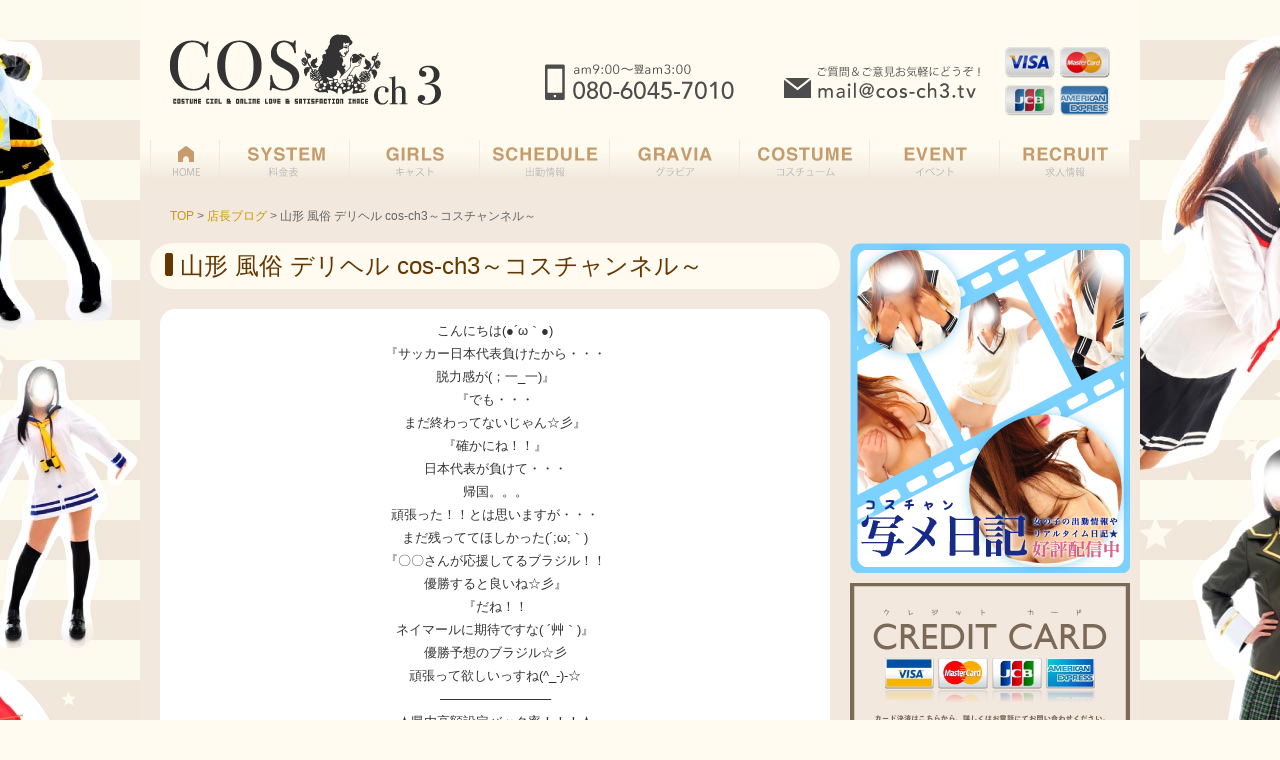

--- FILE ---
content_type: text/html; charset=UTF-8
request_url: https://cos-ch3.tv/2022/12/08/post-cos72031/
body_size: 26252
content:
<!DOCTYPE html>
<html lang="ja">
<head>
<meta charset="UTF-8" />

<meta property="og:title" content="山形 デリヘル COS-ch3 | 山形市 デリヘル コスプレ専門店">
<meta property="og:type" content="website">
<meta property="og:description" content="山形のデリヘルコスプレ専門店のCOS-ch3です。COS-ch3では通常【コスプレご出張】となっております。アニメ、ゲーム、高校制服など多種多様なコスプレをご用意しております。 女の子がお伺いした時点で部屋の雰囲気は一変しちゃいますよ☆">
<meta property="og:url" content="https://cos-ch3.tv">
<meta property="og:site_name" content="山形 デリヘル COS-ch3 | 山形市 デリヘル コスプレ専門店">
<meta property="og:image" content="https://cos-ch3.tv/cos/wp-content/themes/cos/img/logo.jpg">    
    
<title>山形 風俗 デリヘル cos-ch3～コスチャンネル～ | 山形デリバリーヘルス　COS-ch3</title>
<link rel="stylesheet" href="https://cos-ch3.tv/cos/wp-content/themes/cos/style.css" type="text/css" />

<!-- All in One SEO Pack 3.2.4 によって Michael Torbert の Semper Fi Web Design[578,639] -->
<meta name="description"  content="こんにちは(●´ω｀●) 『サッカー日本代表負けたから・・・ 脱力感が(；一_一)』 『でも・・・ まだ終わってないじゃん☆彡』 『確かにね！！』 日本代表が負けて・・・ 帰国。。。 頑張った！！とは思いますが・・・ まだ残っててほしかった(´;ω;｀) 『〇〇さんが応援してるブラジル！！ 優勝すると良いね☆彡』" />

<script type="application/ld+json" class="aioseop-schema">{"@context":"https://schema.org","@graph":[{"@type":"Organization","@id":"https://cos-ch3.tv/#organization","url":"https://cos-ch3.tv/","name":"\u5c71\u5f62\u30c7\u30ea\u30d0\u30ea\u30fc\u30d8\u30eb\u30b9\u3000COS-ch3","sameAs":[]},{"@type":"WebSite","@id":"https://cos-ch3.tv/#website","url":"https://cos-ch3.tv/","name":"\u5c71\u5f62\u30c7\u30ea\u30d0\u30ea\u30fc\u30d8\u30eb\u30b9\u3000COS-ch3","publisher":{"@id":"https://cos-ch3.tv/#organization"}},{"@type":"WebPage","@id":"https://cos-ch3.tv/2022/12/08/post-cos72031/#webpage","url":"https://cos-ch3.tv/2022/12/08/post-cos72031/","inLanguage":"ja","name":"\u5c71\u5f62 \u98a8\u4fd7 \u30c7\u30ea\u30d8\u30eb cos-ch3\uff5e\u30b3\u30b9\u30c1\u30e3\u30f3\u30cd\u30eb\uff5e","isPartOf":{"@id":"https://cos-ch3.tv/#website"},"datePublished":"2022-12-08T06:10:15+09:00","dateModified":"2022-12-08T06:10:15+09:00"},{"@type":"Article","@id":"https://cos-ch3.tv/2022/12/08/post-cos72031/#article","isPartOf":{"@id":"https://cos-ch3.tv/2022/12/08/post-cos72031/#webpage"},"author":{"@id":"https://cos-ch3.tv/author/cosmaster/#author"},"headline":"\u5c71\u5f62 \u98a8\u4fd7 \u30c7\u30ea\u30d8\u30eb cos-ch3\uff5e\u30b3\u30b9\u30c1\u30e3\u30f3\u30cd\u30eb\uff5e","datePublished":"2022-12-08T06:10:15+09:00","dateModified":"2022-12-08T06:10:15+09:00","commentCount":0,"mainEntityOfPage":{"@id":"https://cos-ch3.tv/2022/12/08/post-cos72031/#webpage"},"publisher":{"@id":"https://cos-ch3.tv/#organization"},"articleSection":"\u5e97\u9577\u30d6\u30ed\u30b0"},{"@type":"Person","@id":"https://cos-ch3.tv/author/cosmaster/#author","name":"cosmaster","sameAs":[],"image":{"@type":"ImageObject","@id":"https://cos-ch3.tv/#personlogo","url":"https://secure.gravatar.com/avatar/37acf9894743a76879c32fc6c783f25f?s=96&d=mm&r=g","width":96,"height":96,"caption":"cosmaster"}}]}</script>
<link rel="canonical" href="https://cos-ch3.tv/2022/12/08/post-cos72031/" />
<!-- All in One SEO Pack -->
<link rel='dns-prefetch' href='//s.w.org' />
<link rel="alternate" type="application/rss+xml" title="山形デリバリーヘルス　COS-ch3 &raquo; フィード" href="https://cos-ch3.tv/feed/" />
<link rel="alternate" type="application/rss+xml" title="山形デリバリーヘルス　COS-ch3 &raquo; コメントフィード" href="https://cos-ch3.tv/comments/feed/" />
<!-- This site uses the Google Analytics by ExactMetrics plugin v6.0.0 - Using Analytics tracking - https://www.exactmetrics.com/ -->
<script type="text/javascript" data-cfasync="false">
	var mi_version         = '6.0.0';
	var mi_track_user      = true;
	var mi_no_track_reason = '';
	
	var disableStr = 'ga-disable-UA-41100304-1';

	/* Function to detect opted out users */
	function __gaTrackerIsOptedOut() {
		return document.cookie.indexOf(disableStr + '=true') > -1;
	}

	/* Disable tracking if the opt-out cookie exists. */
	if ( __gaTrackerIsOptedOut() ) {
		window[disableStr] = true;
	}

	/* Opt-out function */
	function __gaTrackerOptout() {
	  document.cookie = disableStr + '=true; expires=Thu, 31 Dec 2099 23:59:59 UTC; path=/';
	  window[disableStr] = true;
	}

	if ( 'undefined' === typeof gaOptout ) {
		function gaOptout() {
			__gaTrackerOptout();
		}
	}
	
	if ( mi_track_user ) {
		(function(i,s,o,g,r,a,m){i['GoogleAnalyticsObject']=r;i[r]=i[r]||function(){
			(i[r].q=i[r].q||[]).push(arguments)},i[r].l=1*new Date();a=s.createElement(o),
			m=s.getElementsByTagName(o)[0];a.async=1;a.src=g;m.parentNode.insertBefore(a,m)
		})(window,document,'script','//www.google-analytics.com/analytics.js','__gaTracker');

window.ga = __gaTracker;		__gaTracker('create', 'UA-41100304-1', 'auto');
		__gaTracker('set', 'forceSSL', true);
		__gaTracker('send','pageview');
		__gaTracker( function() { window.ga = __gaTracker; } );
	} else {
		console.log( "" );
		(function() {
			/* https://developers.google.com/analytics/devguides/collection/analyticsjs/ */
			var noopfn = function() {
				return null;
			};
			var noopnullfn = function() {
				return null;
			};
			var Tracker = function() {
				return null;
			};
			var p = Tracker.prototype;
			p.get = noopfn;
			p.set = noopfn;
			p.send = noopfn;
			var __gaTracker = function() {
				var len = arguments.length;
				if ( len === 0 ) {
					return;
				}
				var f = arguments[len-1];
				if ( typeof f !== 'object' || f === null || typeof f.hitCallback !== 'function' ) {
					console.log( 'Not running function __gaTracker(' + arguments[0] + " ....) because you are not being tracked. " + mi_no_track_reason );
					return;
				}
				try {
					f.hitCallback();
				} catch (ex) {

				}
			};
			__gaTracker.create = function() {
				return new Tracker();
			};
			__gaTracker.getByName = noopnullfn;
			__gaTracker.getAll = function() {
				return [];
			};
			__gaTracker.remove = noopfn;
			window['__gaTracker'] = __gaTracker;
			window.ga = __gaTracker;		})();
		}
</script>
<!-- / Google Analytics by ExactMetrics -->
		<script type="text/javascript">
			window._wpemojiSettings = {"baseUrl":"https:\/\/s.w.org\/images\/core\/emoji\/2.2.1\/72x72\/","ext":".png","svgUrl":"https:\/\/s.w.org\/images\/core\/emoji\/2.2.1\/svg\/","svgExt":".svg","source":{"concatemoji":"https:\/\/cos-ch3.tv\/cos\/wp-includes\/js\/wp-emoji-release.min.js?ver=4.7.29"}};
			!function(t,a,e){var r,n,i,o=a.createElement("canvas"),l=o.getContext&&o.getContext("2d");function c(t){var e=a.createElement("script");e.src=t,e.defer=e.type="text/javascript",a.getElementsByTagName("head")[0].appendChild(e)}for(i=Array("flag","emoji4"),e.supports={everything:!0,everythingExceptFlag:!0},n=0;n<i.length;n++)e.supports[i[n]]=function(t){var e,a=String.fromCharCode;if(!l||!l.fillText)return!1;switch(l.clearRect(0,0,o.width,o.height),l.textBaseline="top",l.font="600 32px Arial",t){case"flag":return(l.fillText(a(55356,56826,55356,56819),0,0),o.toDataURL().length<3e3)?!1:(l.clearRect(0,0,o.width,o.height),l.fillText(a(55356,57331,65039,8205,55356,57096),0,0),e=o.toDataURL(),l.clearRect(0,0,o.width,o.height),l.fillText(a(55356,57331,55356,57096),0,0),e!==o.toDataURL());case"emoji4":return l.fillText(a(55357,56425,55356,57341,8205,55357,56507),0,0),e=o.toDataURL(),l.clearRect(0,0,o.width,o.height),l.fillText(a(55357,56425,55356,57341,55357,56507),0,0),e!==o.toDataURL()}return!1}(i[n]),e.supports.everything=e.supports.everything&&e.supports[i[n]],"flag"!==i[n]&&(e.supports.everythingExceptFlag=e.supports.everythingExceptFlag&&e.supports[i[n]]);e.supports.everythingExceptFlag=e.supports.everythingExceptFlag&&!e.supports.flag,e.DOMReady=!1,e.readyCallback=function(){e.DOMReady=!0},e.supports.everything||(r=function(){e.readyCallback()},a.addEventListener?(a.addEventListener("DOMContentLoaded",r,!1),t.addEventListener("load",r,!1)):(t.attachEvent("onload",r),a.attachEvent("onreadystatechange",function(){"complete"===a.readyState&&e.readyCallback()})),(r=e.source||{}).concatemoji?c(r.concatemoji):r.wpemoji&&r.twemoji&&(c(r.twemoji),c(r.wpemoji)))}(window,document,window._wpemojiSettings);
		</script>
		<style type="text/css">
img.wp-smiley,
img.emoji {
	display: inline !important;
	border: none !important;
	box-shadow: none !important;
	height: 1em !important;
	width: 1em !important;
	margin: 0 .07em !important;
	vertical-align: -0.1em !important;
	background: none !important;
	padding: 0 !important;
}
</style>
<link rel='stylesheet' id='jquery.lightbox.min.css-css'  href='https://cos-ch3.tv/cos/wp-content/plugins/wp-jquery-lightbox/styles/lightbox.min.css?ver=1.4.8' type='text/css' media='all' />
<script type='text/javascript'>
/* <![CDATA[ */
var exactmetrics_frontend = {"js_events_tracking":"true","download_extensions":"zip,mp3,mpeg,pdf,docx,pptx,xlsx,rar","inbound_paths":"[{\"path\":\"\\\/go\\\/\",\"label\":\"affiliate\"},{\"path\":\"\\\/recommend\\\/\",\"label\":\"affiliate\"}]","home_url":"https:\/\/cos-ch3.tv","hash_tracking":"false"};
/* ]]> */
</script>
<script type='text/javascript' src='https://cos-ch3.tv/cos/wp-content/plugins/google-analytics-dashboard-for-wp/assets/js/frontend.min.js?ver=6.0.0'></script>
<script type='text/javascript' src='https://cos-ch3.tv/cos/wp-includes/js/jquery/jquery.js?ver=1.12.4'></script>
<script type='text/javascript' src='https://cos-ch3.tv/cos/wp-includes/js/jquery/jquery-migrate.min.js?ver=1.4.1'></script>
<link rel='https://api.w.org/' href='https://cos-ch3.tv/wp-json/' />
<link rel="EditURI" type="application/rsd+xml" title="RSD" href="https://cos-ch3.tv/cos/xmlrpc.php?rsd" />
<link rel="wlwmanifest" type="application/wlwmanifest+xml" href="https://cos-ch3.tv/cos/wp-includes/wlwmanifest.xml" /> 
<link rel='prev' title='山形 風俗 デリヘル cos-ch3～コスチャンネル～' href='https://cos-ch3.tv/2022/12/08/post-cos72029/' />
<link rel='next' title='山形 風俗 デリヘル cos-ch3～コスチャンネル～' href='https://cos-ch3.tv/2022/12/08/post-cos72033/' />
<meta name="generator" content="WordPress 4.7.29" />
<link rel='shortlink' href='https://cos-ch3.tv/?p=72031' />
<link rel="alternate" type="application/json+oembed" href="https://cos-ch3.tv/wp-json/oembed/1.0/embed?url=https%3A%2F%2Fcos-ch3.tv%2F2022%2F12%2F08%2Fpost-cos72031%2F" />
<link rel="alternate" type="text/xml+oembed" href="https://cos-ch3.tv/wp-json/oembed/1.0/embed?url=https%3A%2F%2Fcos-ch3.tv%2F2022%2F12%2F08%2Fpost-cos72031%2F&#038;format=xml" />
	
<!-- Google tag (gtag.js) -->
<script async src="https://www.googletagmanager.com/gtag/js?id=G-00NK0GTRJ3"></script>
<script>
  window.dataLayer = window.dataLayer || [];
  function gtag(){dataLayer.push(arguments);}
  gtag('js', new Date());

  gtag('config', 'G-00NK0GTRJ3');
</script>

</head>

<body class="post-template-default single single-post postid-72031 single-format-standard">
<div id="wrap"><!-- #wrap -->
<div id="header"><!-- #header -->
<h1 id="site-title"><a href="https://cos-ch3.tv/home/"><img src="https://cos-ch3.tv/cos/wp-content/themes/cos/img/logo.jpg" alt="COSch3" width="340" height="140"></a></h1><img src="https://cos-ch3.tv/cos/wp-content/themes/cos/img/header.jpg" alt="tel08060457010" width="660" height="140">
<div class="clr"></div> 
</div><!-- #header -->

<div id="navi" class="cf">
<a href="https://cos-ch3.tv/home"><img src="https://cos-ch3.tv/cos/wp-content/themes/cos/img/b01.jpg" alt="HOME" width="80" height="50"></a>
<a href="https://cos-ch3.tv/system"><img src="https://cos-ch3.tv/cos/wp-content/themes/cos/img/b02.jpg" alt="料金表" width="130" height="50"></a>
<a href="https://cos-ch3.tv/girls"><img src="https://cos-ch3.tv/cos/wp-content/themes/cos/img/b03.jpg" alt="キャスト" width="130" height="50"></a>
<a href="https://cos-ch3.tv/schedule2"><img src="https://cos-ch3.tv/cos/wp-content/themes/cos/img/b04.jpg" alt="出勤情報" width="130" height="50"></a>
<a href="https://cos-ch3.tv/gravia"><img src="https://cos-ch3.tv/cos/wp-content/themes/cos/img/b05.jpg" alt="グラビア" width="130" height="50"></a>
<a href="https://cos-ch3.tv/costume"><img src="https://cos-ch3.tv/cos/wp-content/themes/cos/img/b06.jpg" alt="コスチューム" width="130" height="50"></a>
<a href="https://cos-ch3.tv/event"><img src="https://cos-ch3.tv/cos/wp-content/themes/cos/img/b07.jpg" alt="イベント" width="130" height="50"></a>
<a href="https://cos-ch3.tv/rectop" target="_blank"><img src="https://cos-ch3.tv/cos/wp-content/themes/cos/img/b08.jpg" alt="求人情報" width="130" height="50"></a>
<div class="clr"></div> 
</div>

<div id="container"><!-- #container -->







	<div id="second-image">
		<div id="breadcrumb">
		<!-- Breadcrumb NavXT 6.0.4 -->
<span typeof="v:Breadcrumb"><a rel="v:url" property="v:title" title="Go to 山形デリバリーヘルス　COS-ch3." href="https://cos-ch3.tv" class="home">TOP</a></span> &gt; <span typeof="v:Breadcrumb"><a rel="v:url" property="v:title" title="Go to the 店長ブログ category archives." href="https://cos-ch3.tv/category/blog/" class="taxonomy category">店長ブログ</a></span> &gt; <span typeof="v:Breadcrumb"><span property="v:title">山形 風俗 デリヘル cos-ch3～コスチャンネル～</span></span>		</div>
	</div>


	<div id="main">
<h1 class="cat-title">山形 風俗 デリヘル cos-ch3～コスチャンネル～</h1>
<div id="girls_inner"><!-- #girls_inner -->



		<div id="post-72031" class="post-72031 post type-post status-publish format-standard hentry category-blog">
			<p style="text-align: center;">こんにちは(●´ω｀●)</p>
<p style="text-align: center;">『サッカー日本代表負けたから・・・</p>
<p style="text-align: center;">脱力感が(；一_一)』</p>
<p style="text-align: center;">『でも・・・</p>
<p style="text-align: center;">まだ終わってないじゃん☆彡』</p>
<p style="text-align: center;">『確かにね！！』</p>
<p style="text-align: center;">日本代表が負けて・・・</p>
<p style="text-align: center;">帰国。。。</p>
<p style="text-align: center;">頑張った！！とは思いますが・・・</p>
<p style="text-align: center;">まだ残っててほしかった(´;ω;｀)</p>
<p style="text-align: center;">『〇〇さんが応援してるブラジル！！</p>
<p style="text-align: center;">優勝すると良いね☆彡』</p>
<p style="text-align: center;">『だね！！</p>
<p style="text-align: center;">ネイマールに期待ですな( ´艸｀)』</p>
<p style="text-align: center;">優勝予想のブラジル☆彡</p>
<p style="text-align: center;">頑張って欲しいっすね(^_-)-☆</p>
<p style="text-align: center;">&#8212;&#8212;&#8212;&#8212;&#8212;&#8212;&#8212;&#8212;&#8211;</p>
<p style="text-align: center;">★県内高額設定バック率！！！★<br />
～ノルマ・罰金一切なし～←ココ重要</p>
<p style="text-align: center;">☆～100%フルバックキャンペーン～☆<br />
女の子を第一に考るお店だからできる・・・<br />
金額上限なし!!<br />
初出勤から７日目のご出勤まで<br />
お給料＆オプション料金！全て100％フルバック♪</p>
<p style="text-align: center;">アナタは今の待遇に満足してますか？<br />
☆～COS-ch3　レギュラー出勤特典～☆<br />
『出勤15日目～の給料！100%全額フルバック』<br />
新たな高待遇発動☆彡<br />
頑張ってるのに見返りが！！なんて思ってる女の子必見☆彡<br />
当店COS-ch3は頑張ってる女の子を完全サポート！！<br />
月15日以上ご出勤出来る！レギュラー出勤の女の子を高待遇でお出迎え♪</p>
<p style="text-align: center;">☆～全国風俗業界初！！女の子の誕生月100％フルバック～☆<br />
普段から頑張って働いて頂いている女の子に当店COS-ch3からささやかな誕生日プレゼント！！<br />
女の子の誕生日の月はお給料完全フルバック♪</p>
<p style="text-align: center;">☆～『オンライン面接』始めました～☆<br />
当店COS-ch3では、自宅や外出先で手軽に出来るオンライン面接を始めました。<br />
「ZOOM」「Skype」のビデオ通話を使って簡単な質疑応答で終了！<br />
終了後体験入店希望の場合は指定の場所までお迎えにいきますので、手間がかからずとっても便利！<br />
スピーディーに体験入店まで出来るのでオススメです♪</p>
<p style="text-align: center;">★☆当店で働いている女の子は☆★<br />
・コスプレが好き♪<br />
・楽しく働きたい！<br />
・自分らしく働きたい！<br />
など、わがまま言いたい放題が出来る職場です！</p>
<p style="text-align: center;">山形 風俗 求人</p>
<p style="text-align: center;">山形 デリヘル cos-ch3 コスャンネル コスプレ 専門店</p>
<p style="text-align: center;">◎営業時間 OPEN AM9:00～ CLOSE AM3:00</p>
<p style="text-align: center;">TEL : 08060457010<br />
LINE ID 【cosch3】<br />
Kakao ID 【cosch3】</p>
<p style="text-align: center;">///コチラも合せてチェック///</p>
<p style="text-align: center;"><a title="☆COS-ch3　オフィシャルHP☆" href="https://cos-ch3.tv/home/" target="_blank" rel="noopener noreferrer">☆COS-ch3　オフィシャルHP☆</a></p>
<blockquote class="wp-embedded-content" data-secret="xewQClWW81"><p><a href="https://cos-ch3.tv/home/">トップページ</a></p></blockquote>
<p><iframe class="wp-embedded-content" sandbox="allow-scripts" security="restricted" style="position: absolute; clip: rect(1px, 1px, 1px, 1px);" src="https://cos-ch3.tv/home/embed/#?secret=xewQClWW81" data-secret="xewQClWW81" width="600" height="338" title="&#8220;トップページ&#8221; &#8212; 山形デリバリーヘルス　COS-ch3" frameborder="0" marginwidth="0" marginheight="0" scrolling="no"></iframe><br />
<a title="☆COS-ch3　オフィシャル求人☆" href="https://cos-ch3.tv/rectop/" target="_blank" rel="noopener noreferrer">☆COS-ch3　オフィシャル求人☆</a></p>
<blockquote class="wp-embedded-content" data-secret="wd9GmCnzV7"><p><a href="https://cos-ch3.tv/rectop/">求人情報トップページ</a></p></blockquote>
<p><iframe class="wp-embedded-content" sandbox="allow-scripts" security="restricted" style="position: absolute; clip: rect(1px, 1px, 1px, 1px);" src="https://cos-ch3.tv/rectop/embed/#?secret=wd9GmCnzV7" data-secret="wd9GmCnzV7" width="600" height="338" title="&#8220;求人情報トップページ&#8221; &#8212; 山形デリバリーヘルス　COS-ch3" frameborder="0" marginwidth="0" marginheight="0" scrolling="no"></iframe><br />
<a title="☆COS　Twitter" href="https://twitter.com/cos__ch3" target="_blank" rel="noopener noreferrer">☆COS　Twitter☆</a><br />
<a class="twitter-timeline" data-width="680" data-height="1000" href="https://twitter.com/cos__ch3?ref_src=twsrc%5Etfw">Tweets by cos__ch3</a><script async src="https://platform.twitter.com/widgets.js" charset="utf-8"></script><br />
<a title="☆COS　Instagram" href="https://instagram.com/cosch_3?igshid=s6azfm5nzhlf" target="_blank" rel="noopener noreferrer">☆COS　Instagram☆</a><br />
https://instagram.com/cosch_3?igshid=s6azfm5nzhlf</p>
            <div class="clr"></div>
						<div class="postmetadata"><span class="date">update: 2022/12/08</span> | <a href="https://cos-ch3.tv/category/blog/" rel="category tag">店長ブログ</a></div>
		</div>
		<hr />






		




</div><!-- #girls_inner -->

<div class="navigation">
			<div class="alignleft"><a href="https://cos-ch3.tv/2022/12/08/post-cos72029/" rel="prev">前のページ</a></div>
			<div class="alignright"><a href="https://cos-ch3.tv/2022/12/08/post-cos72033/" rel="next">次のページ</a></div>
		</div>

</div><!-- #main -->



<script type="text/javascript">
function MM_openBrWindow(theURL,winName,features) { //v2.0
  window.open(theURL,winName,features);
}
</script>


<div id="side">

<a href="https://yam-aso.com/shop/list_mobile_mail.cgi?shop=5038" target="_blank"><img src="https://cos-ch3.tv/cos/wp-content/themes/cos/img/cos_camera.png" alt="山形デリヘルコスチャンネル写メ日記" width="280" height="330" class="m_t10" /></a>

<a href="https://payment.alij.ne.jp/service/credit/selfplogin.html?siteId=35910301&sitePass=0301tbkm&keyName="girls"&keyTel="080-1821-1332""><img src="https://cos-ch3.tv/cos/wp-content/themes/cos/img/cos_card.JPG" width="280" height="auto" alt="" class="m_t10"/></a>
	
<a href="https://line.me/ti/p/ArDyqB9sM5" target="_blank"><img src="https://cos-ch3.tv/cos/wp-content/themes/cos/img/bnr_line.png" alt="コスチャンLINEQR" width="280" height="auto" class="m_t10" /></a>
<a href="#"><img src="https://cos-ch3.tv/cos/wp-content/themes/cos/img/side_melma.jpg" alt="山形デリヘルコスチャンメルマガ" width="280" height="90" class="m_t10" id="Image1" onClick="MM_openBrWindow('http://cos-ch3.tv/mailma.html','','width=350,height=580')" /></a>
<div id="side_waribiki">
<a href="#"><img src="https://cos-ch3.tv/cos/wp-content/themes/cos/img/event_img05.png" alt="自宅割り" width="260" height="107" class="m_t10" id="gozen" onClick="MM_openBrWindow('http://cos-ch3.tv/pop/event/event05.html','','width=750,height=570')" /></a>
<a href="#"><img src="https://cos-ch3.tv/cos/wp-content/themes/cos/img/event_img01.png" alt="午前割り" width="260" height="107" class="m_t10" id="gozen" onClick="MM_openBrWindow('http://cos-ch3.tv/pop/event/event01.html','','width=750,height=570')" /></a>
<a href="#"><img src="https://cos-ch3.tv/cos/wp-content/themes/cos/img/event_img02.png" alt="新人割り" width="260" height="107" class="m_t10" id="sin" onClick="MM_openBrWindow('http://cos-ch3.tv/pop/event/event02.html','','width=750,height=570')" /></a>
<a href="#"><img src="https://cos-ch3.tv/cos/wp-content/themes/cos/img/event_img03.png" alt="前割り" width="260" height="107" class="m_t10" id="mae" onClick="MM_openBrWindow('http://cos-ch3.tv/pop/event/event03.html','','width=750,height=570')" /></a>
<a href="#"><img src="https://cos-ch3.tv/cos/wp-content/themes/cos/img/event_img04.png" alt="団体割り" width="260" height="107" class="m_t10" id="dantai" onClick="MM_openBrWindow('http://cos-ch3.tv/pop/event/event04.html','','width=750,height=570')" /></a>


<a href="https://kasego.com/yamagata/shop/5038/"><img src="https://cos-ch3.tv/cos/wp-content/uploads/2025/06/df2ed9f789a5153e5255bd5340f495a1.png" width="260" height="107" class="m_t10" /></a>
</div>
    
<div class="m_t10"><a href="https://yam-aso.com/shop/shop_review.cgi?shop=5038" target="_blank"><img src="https://cos-ch3.tv/cos/wp-content/themes/cos/img/side_kuchi.PNG" width="280" height="auto" alt=""/></a></div>    

</div><div class="clr"></div>
<div id="totop"><a href="#header">▲このページのTOPへ</a></div>
</div><!-- #contents -->
</div><!-- #container -->


<div id="footer">


<div id="footer-menu" class="menu-footer-menu-container"><ul id="menu-footer-menu" class="menu"><li id="menu-item-1925" class="menu-item menu-item-type-custom menu-item-object-custom menu-item-1925"><a href="http://cos-ch3.tv/cos/">ホーム</a></li>
<li id="menu-item-1926" class="menu-item menu-item-type-post_type menu-item-object-page menu-item-1926"><a href="https://cos-ch3.tv/system/">SYSTEM</a></li>
<li id="menu-item-4800" class="menu-item menu-item-type-custom menu-item-object-custom menu-item-4800"><a href="http://cos-ch3.tv/girls/">GIRLS</a></li>
<li id="menu-item-4799" class="menu-item menu-item-type-post_type menu-item-object-page menu-item-4799"><a href="https://cos-ch3.tv/schedule2/">SCHEDULE</a></li>
<li id="menu-item-1930" class="menu-item menu-item-type-post_type menu-item-object-page menu-item-1930"><a href="https://cos-ch3.tv/costume/">コスチューム</a></li>
<li id="menu-item-1928" class="menu-item menu-item-type-post_type menu-item-object-page menu-item-1928"><a href="https://cos-ch3.tv/gravia/">GRAVIA</a></li>
<li id="menu-item-1927" class="menu-item menu-item-type-post_type menu-item-object-page menu-item-1927"><a href="https://cos-ch3.tv/event/">EVENT</a></li>
<li id="menu-item-1932" class="menu-item menu-item-type-taxonomy menu-item-object-category current-post-ancestor current-menu-parent current-post-parent menu-item-1932"><a href="https://cos-ch3.tv/category/blog/">店長ブログ</a></li>
</ul></div></div>
</div><!-- #wrap -->
<div class="copyright">Copyright (C). 山形デリバリーヘルス　COS-ch3 All Rights Reserved.</div>

<script type='text/javascript' src='https://cos-ch3.tv/cos/wp-includes/js/comment-reply.min.js?ver=4.7.29'></script>
<script type='text/javascript' src='https://cos-ch3.tv/cos/wp-content/plugins/wp-jquery-lightbox/jquery.touchwipe.min.js?ver=1.4.8'></script>
<script type='text/javascript'>
/* <![CDATA[ */
var JQLBSettings = {"showTitle":"1","showCaption":"1","showNumbers":"1","fitToScreen":"1","resizeSpeed":"400","showDownload":"0","navbarOnTop":"0","marginSize":"0","slideshowSpeed":"4000","prevLinkTitle":"\u524d\u306e\u753b\u50cf","nextLinkTitle":"\u6b21\u306e\u753b\u50cf","closeTitle":"\u30ae\u30e3\u30e9\u30ea\u30fc\u3092\u9589\u3058\u308b","image":"\u753b\u50cf ","of":"\u306e","download":"\u30c0\u30a6\u30f3\u30ed\u30fc\u30c9","pause":"(\u30b9\u30e9\u30a4\u30c9\u30b7\u30e7\u30fc\u3092\u505c\u6b62\u3059\u308b)","play":"(\u30b9\u30e9\u30a4\u30c9\u30b7\u30e7\u30fc\u3092\u518d\u751f\u3059\u308b)"};
/* ]]> */
</script>
<script type='text/javascript' src='https://cos-ch3.tv/cos/wp-content/plugins/wp-jquery-lightbox/jquery.lightbox.min.js?ver=1.4.8'></script>
<script type='text/javascript' src='https://cos-ch3.tv/cos/wp-includes/js/wp-embed.min.js?ver=4.7.29'></script>
</body>
</html>


--- FILE ---
content_type: text/css
request_url: https://cos-ch3.tv/cos/wp-content/themes/cos/style.css
body_size: 33249
content:
@charset "UTF-8";

/*  
Theme Name: cos
Theme URI: http://deworks.jp/
Design: deworks
Author: WordPress CMS Theme WSC Project.
*/

/*reset*/
html, body, div, span, applet, object, iframe, h1, h2, h3, h4, h5, h6, p, blockquote, pre, a, abbr, acronym, address, big, cite, code, del, dfn, em, font, img, ins, kbd, q, s, samp, small, strike, strong, sub, sup, tt, var, b, u, i, center, dl, dt, dd, ol, ul, li, fieldset, form, label, legend, table, caption, tbody, tfoot, thead, tr, th, td{margin:0;padding:0;border:0;outline:0;font-size:100%;background:transparent;}
body{line-height:1;}
ol, ul{list-style:none;margin:0;padding:0;}
blockquote, q{quotes:none;}
:focus{outline:0;}
ins{text-decoration:none;}
del{text-decoration:line-through;}
table{border-collapse:collapse;border-spacing:0;}
caption{width:100%;}
a{outline:none;}

/*style*/
body{
	margin: 0px;
	padding: 0;
	-webkit-text-size-adjust: none;
	font: 13px/23px "Meiryo","MS PGothic","Helvetica Neue", Arial, Helvetica, Geneva, sans-serif;
	color: #333;
	background-color: #FFFBF0;
	background-image: url(https://cos-ch3.tv/cos/wp-content/themes/cos/img/bg001.jpg);
	background-repeat: repeat-y;
background-position: center top;
}
h1,h2,h3,h4,h5,h6,p{margin:0 0 0px;}
ul,ol{padding:0;margin:0 0 20px 20px;}
h1{font-size:20px;line-height:22px;}
h2{font-size:18px;line-height:20px;}
h3{font-size:16px;line-height:18px;}
h4{font-size:14px;line-height:16px;}
h5{font-size:12px;line-height:14px;}
h6{font-size:11px;line-height:13px;}
img{
	border:none;
	vertical-align: bottom;
}
a{
	text-decoration:none;
	color: #009DE6;
}
a:hover{text-decoration:none;}
.screen-reader-text{display:none;}
.clear{clear:both;}
.clear hr{display:none;}
hr{background-color:#ddd;border:0;height:1px;clear:both;margin:30px auto;}
blockquote{margin:0px 0px 20px;padding:10px 20px 10px 20px;background-color:#f4f4f4;border:1px solid #ddd;border-radius:5px;-moz-border-radius:5px;}
blockquote blockquote{margin:20px 0;background-color:#fff;}
blockquote blockquote blockquote{margin:20px 0;background-color:#f4f4f4;}
blockquote p{padding:0px;margin:0px 0px 0px 0px}
table{width:100%;margin-bottom:20px;}
th,td{padding:0 10px;border-bottom:1px solid #ddd;}
object,embed{width:100%;display:block;margin:auto;}






/*共通リンク反応*/
#wrap a:hover {
	color: #FF9900;
}

a:hover img
{
	opacity:0.3;
	filter: alpha(opacity=50);
	-ms-filter: "alpha( opacity=50 )";
}


/*-------------------------------------------------------------------
	ナビ
--------------------------------------------------------------------*/

#navi {
	background-color: #F2E8DD;
}

#navi img{
	margin: 0px;
	padding: 0px;
	float: left;	
}


/*space*/

#container {
	width:980px;
	background-color: #F2E8DD;
	padding:10px;
	margin: 0px;
}



#wrap{
	width:1000px;
	margin:auto;
	background-color: #FFF;
	padding: 0px;
}


#topmain{
	text-align:left;
	width:910px;
	background-color: #FFF;
	margin: 0px;
	padding-top: 0px;
	padding-right: 0px;
	padding-bottom: 0px;
	padding-left: 0px;
}

#side{
	float:right;
	width:280px;
	padding: 0px;
	margin: 0px;
}


#main{
	float:left;
	text-align:left;
	width:690px;
	padding: 0px;
	margin-top: 0px;
	margin-right: 10px;
	margin-bottom: 0px;
	margin-left: 0px;
}





#maininner {
	float:left;
	text-align:left;
	width:640px;
	padding-top: 20px;
	padding-right: 0;
	padding-bottom: 20px;
	padding-left: 20px;
	background-color: #FFF;
	margin: 0px;
}





#maininner h3 {
	font-size: 20px;
	color: #03C;
	font-family: "ヒラギノ角ゴ Pro W3", "Hiragino Kaku Gothic Pro", "メイリオ", Meiryo, Osaka, "ＭＳ Ｐゴシック", "MS PGothic", sans-serif;
	font-weight: normal;
	border-bottom-width: 1px;
	border-bottom-style: dotted;
	border-bottom-color: #999;
	line-height: 1.6em;
	margin-top: 0px;
	margin-right: 0px;
	margin-bottom: 10px;
	margin-left: 0px;
	padding-top: 10px;
	padding-right: 0px;
	padding-bottom: 5px;
	padding-left: 0px;
}

#maininner h4 {
	font-size: 18px;
	color: #009DE6;
	margin-top: 5px;
	margin-bottom: 5px;
	font-family: "ヒラギノ角ゴ Pro W3", "Hiragino Kaku Gothic Pro", "メイリオ", Meiryo, Osaka, "ＭＳ Ｐゴシック", "MS PGothic", sans-serif;
	font-weight: normal;
	padding-top: 0px;
	padding-right: 0px;
	padding-bottom: 3px;
	padding-left: 0px;
	border-bottom-width: 1px;
	border-bottom-style: dotted;
	border-bottom-color: #009DE6;
	line-height: 1.6em;
}

#maininner img {
	vertical-align: bottom;
}



#main-wide{float:left;text-align:left;overflow:hidden;padding:20px 0;width: 940px;background-color: #fff;}


#footer{
	clear:both;
	color: #FFF;
	padding: 0px;
	margin: 0px;
}

#footer a {
	color: #09F;
	text-decoration: none;
}


#lbox{
	float: left;
}
#rbox{
	float: right;
}



/*header*/



#header{
	padding: 0px;
	background-color: #FFF;
	margin: 0px;
}

#header a {
	color: #000;
	text-decoration: none;
}

#header img{
	margin: 0px;
	padding: 0px;
	float: left;
}


#site-title{
	margin:0px;
	padding:0px;
	float: left;
}
#site-title a{
	font-size:30px;
}


#haeder_info{
	font-size: 12px;
	padding-top: 0px;
	padding-right: 0px;
	padding-bottom: 0px;
	padding-left: 10px;
	text-align: right;
}

#haeder_info a{
	color: #666;
	text-decoration: none;
}


#header_inner_r h2 {
	font-size: 14px;
	color: #060;
	padding: 0px;
	margin-top: 0px;
	margin-right: 0px;
	margin-bottom: 5px;
	margin-left: 0px;
}
#header_inner_r p {
	font-size: 12px;
	color: #060;
	line-height: 1.4em;
	margin: 0px;
	padding: 0px;
}


/*header-logo*/


#site-description{font-size:12px;font-weight:normal;font-style:normal;line-height:40px;margin:0;padding:0;float:right;}



/*sub-menu*/
#header .menu {
	padding:0px;
	float:right;
	clear:right;
	margin: 0px;
	width: 910px;
}
#header .menu li{float:left;margin-left:5px;}
#header .menu li a{
	float:left;
	font-size:12px;
	line-height:15px;
	background-color:#eee;
	border-radius:2px;
	-moz-border-radius:2px;
	padding-top: 5px;
	padding-right: 10px;
	padding-bottom: 5px;
	padding-left: 25px;
}
#header .menu li.current-menu-item a,
#header .menu li.current-post-parent a,
#header .menu li.current_page_parent a{
	text-decoration:none;
	background-color:#999;
	color:#fff;
}









/*トップコンテナ*/

#top_container {
	width: 870px;
	margin: 0px;
	padding: 20px;
}


#top_container_box {
	width: 154px;
	margin: 0px;
	padding-top: 0px;
	padding-right: 10px;
	padding-bottom: 0px;
	padding-left: 10px;
	float: left;
}

.top_bg {
	margin: 0px;
	background-image: url(img/top_info_bg.jpg);
	background-repeat: repeat-x;
	padding: 0px;
}


.work_h2 {
	margin: 0px;
	padding-top: 0px;
	padding-right: 0px;
	padding-bottom: 10px;
	padding-left: 0px;
}


#top_container_box .thumbnail img {
	width: 153px;
	margin: 0px;
	height: 153px;
	padding: 0px;
	border: 1px solid #E3E3E3;
}

#top_container_box h3 {
	font-size: 12px;
	padding-bottom: 5px;
	margin: 0px;
	font-family: "ヒラギノ角ゴ Pro W3", "Hiragino Kaku Gothic Pro", "メイリオ", Meiryo, Osaka, "ＭＳ Ｐゴシック", "MS PGothic", sans-serif;
	font-weight: normal;
	color: #003F98;
	padding-top: 10px;
}

#top_container_box h3 a {
	color: #003F98;
	text-decoration: none;
}

#top_container_box .entry p {
	font-size: 10px;
	color: #333;
	padding-bottom: 5px;
	line-height: 1.4em;
	font-family: Arial, Helvetica, sans-serif;
}

#top_container_box p a {
	color: #06F;
	padding-bottom: 5px;
}

.post_data {
	padding-bottom: 2px;
	font-size: 10px;
	color: #09F;
}




/*トップコンテナ2*/



/*トップインフォメーション*/


/*category_item*/




/*blog_category_item*/

#category_blog_item {

}

#category_blog_item #post_blog {
	width: 630px;
	height: auto;
	padding: 4px;
	background-image: url(img/post_bg.jpg);
	background-repeat: repeat-X;
	border: 1px solid #CCC;
	margin-top: 0px;
	margin-right: 10px;
	margin-bottom: 20px;
	float: left;
}

#category_blog_item #post_blog .thumbnail img {
	width: 140px;
	margin: 0px;
	height: 140px;
	padding: 0px;
	float: left;
}

#category_blog_item .post_blog_r {
	margin: 0px;
	padding: 10px;
	float: right;
	width: 460px;
}

.post_blog_r_h3 {
	font-size: 18px;
	font-weight: bold;
	padding-bottom: 5px;
	margin: 0px;
}

.post_blog_r_h3 a {
	color: #0068B7;
	text-decoration: none;
}

.post_blog_r_p {
	font-size: 14px;
	color: #333;
	line-height: 1.4em;
	font-family: Arial, Helvetica, sans-serif;
	padding: 0px;
	margin: 0px;
}

#category_blog_item .post_blog_r p a {
	color: #06F;
	padding-bottom: 5px;
}

#category_blog_item .date {
	font-size: 12px;
	margin: 0px;
	padding-top: 2px;
	padding-right: 10px;
	padding-bottom: 2px;
	padding-left: 10px;
	text-align: right;
	color: #F60;
}





#hotitem_r {
	width: 325px;
	float: right;
	margin: 0px;
}



.hotitem_p {
	font-size: 14px;
	line-height: 1.6em;
	color: #333;
	margin: 0px;
	padding: 10px;
}



/*post_archive*/

#post_archive{
	padding: 10px;
	border: 1px solid #CCC;
	margin-bottom: 15px;
	width: 618px;
}

#post_archive .header {
	width: 508px;
	float: right;
	padding-left: 10px;
}

#post_archive .thumbnail {
	width: 100px;
	height: 100px;
	float: left;
}

#post_archive img {
	margin: 0;
	background: #fff;
	width: 100px;
	height: 100px;
}


page-title {
	margin-top: 0px;
	margin-right: 0px;
	margin-bottom: 20px;
	margin-left: 0px;
	color: #333;
	font-size: 20px;
	width: 640px;
	font-weight: normal;
	padding-top: 0px;
	padding-right: 0px;
	padding-bottom: 10px;
	padding-left: 0px;
	font-family: "ＭＳ Ｐ明朝", "MS PMincho", "ヒラギノ明朝 Pro W3", "Hiragino Mincho Pro", serif;
	border-bottom-width: 1px;
	border-bottom-style: solid;
	border-bottom-color: #000;
	line-height: 1.5em;
}






#top-image-wrap{margin:auto;width:940px;height:300px;}



/*top-image*/
#top-image{clear:both;background-color:#999;}
#top-image-wrap{margin:auto;width:940px;height:300px;}

/*ticker*/
#news-ticker{margin:auto;width:940px;height:20px;overflow:hidden;background-color:#555;}
#news-ticker li{line-height:20px;font-size:13px;}
#news-ticker li a{text-align:center;display:block;width:940px;color:#fff;}

/*second-image*/
#second-image{
	clear:both;
}

/*breadcrumb*/
#breadcrumb{
	color:#666;
	clear:both;
	font-size:12px;
	padding-top: 5px;
	padding-right: 20px;
	padding-bottom: 5px;
	padding-left: 20px;
}
#breadcrumb a{
	color:#C90;
	text-decoration:none;
}

/*content*/
.hentry .page-title,
.hentry .page-title a{text-decoration:none;font-size:18px;line-height:22px;}
.hentry ul{margin-left:25px;padding-left:0px;list-style-type:disc;}
.hentry ol{margin-left:30px;padding-left:0px;list-style-type:decimal;}
.hentry .postmetadata{text-align:right;font-size:12px;clear:both;}
.sticky {background:#f8f8f8;margin:0 0 30px;padding:20px;border-bottom:3px solid #333;}
.sticky hr{display:none;}

/*navigation*/
.navigation{clear:both;padding:20px 0 0;font-size:11px;line-height:11px;text-align:center;}
.navigation a{color:#fff;padding:5px 10px;background-color:#999;text-decoration:none;border-radius:5px;-moz-border-radius:5px;margin:2px;}
.navigation a:hover{background-color:#aaa;}
.navigation div.alignleft a{float:left;padding:5px 20px;}
.navigation div.alignright a{float:right;padding:5px 20px;}
.navigation span{color:#fff;padding:5px 10px;border-radius:5px;-moz-border-radius:5px;margin:2px;}
.navigation span.current{background-color:#48e;}
.navigation span.pages{background-color:#ccc;padding:5px 20px;}

/*totop*/
#totop{
	text-align:right;
	font-size:11px;
	line-height:19px;
	padding-top: 5px;
	padding-right: 10px;
	padding-bottom: 5px;
	padding-left: 10px;
}
.page-template-onecolumn-page-php #totop{padding-right:0;background-color:#fff;}

/*image*/
.thumbnail-align img{float:left;padding:7px;margin:0 20px 20px 0;background-color:#eee;}
img.alignleft{
	float:left;
	margin: 0px;
	padding-top: 0px;
	padding-right: 10px;
	padding-bottom: 0px;
	padding-left: 0px;
}
img.alignright{float:right;padding:7px;margin:0 0 20px 20px;background-color:#eee;}
.aligncenter{clear: both;display: block;margin:auto;}
.wp-caption {background: #f1f1f1;line-height: 18px;margin-bottom: 20px;text-align: center;padding:7px 2px;}
.wp-caption.alignleft{float:left;margin:0 15px 15px 0;}
.wp-caption.alignright{float:right;margin:0 0 15px 15px;}
.wp-caption img {margin:0;}
.wp-caption p.wp-caption-text {color: #888;font-size: 12px;margin:0;}
.gallery {
	margin:0px;
	padding:0px;
	visibility: hidden;
	overflow: hidden;
	position: relative;
	width: 0px;
	height: 0px;
}
.gallery .gallery-item {float: left;text-align: center; overflow: hidden; visibility: hidden;}
.gallery .gallery-caption {color: #888;font-size: 12px;margin:0;}
.gallery br+br {display: none;}
.gallery .gallery-item img{ overflow: hidden; visibility: hidden;}



/*comment*/
.commentlist{margin:0;}
.commentlist p{margin:10px 0;clear:both;}
.commentlist li{clear:both;}
.commentlist .comment-body{border-bottom:1px solid #ccc;margin:0 0 10px;clear:both;font-size:12px;line-height:20px;}
.commentlist .reply{text-align:right;}
.commentlist .avatar{float:left;margin:4px 18px 0 4px;}
#commentform p{margin:0 0 5px;}
#commentform textarea#comment{font-size:13px;line-height:20px;border:1px solid #666;padding:3px;width:98%;}
#commentform input#url,
#commentform input#email,
#commentform input#author{font-size:13px;line-height:20px;border:1px solid #666;padding:3px;clear:both;width:98%;}
#commentform .required{color:#c00;}
#commentform label{}
.commentlist .bypostauthor{background-color:#fdfcda;}

/*side-widget*/



.cat-post-item {
	margin-bottom: 2px;
	padding-bottom: 2px;
	border-bottom-width: 1px;
	border-bottom-style: dotted;
	border-bottom-color: #333;
}

.post-date {
	font-size: 10px;
	margin: 0px;
	padding: 0px;
}

.side-widget{
	padding:0px;
}
.side-widget .widget-title{
	font-weight:normal;
	font-size: 14px;
	color: #333;
	padding-top: 0px;
	padding-right: 0px;
	padding-bottom: 2px;
	padding-left: 0px;
	border-bottom-width: 1px;
	border-bottom-style: solid;
	border-bottom-color: #333;
	margin-top: 0px;
	margin-right: 0px;
	margin-bottom: 4px;
	margin-left: 0px;
	font-family: "ヒラギノ角ゴ Pro W3", "Hiragino Kaku Gothic Pro", "メイリオ", Meiryo, Osaka, "ＭＳ Ｐゴシック", "MS PGothic", sans-serif;
}
.side-widget ul{
	margin:0px;
	padding: 10px;
}
.side-widget ul ul{margin:0;padding:0 0 0 10px;}
.side-widget p{margin:0;}
.side-widget th,.side-widget td{padding:0;text-align:center;}

/*footer*/
#footer-bottom{padding:10px 0 0;}
.copyright{
	color: #FFFFFF;
	font-size: 10px;
	padding: 5px;
	margin-top: 0px;
	margin-right: 0px;
	margin-bottom: 0px;
	margin-left: 0px;
	background-color: #D5B48B;
	text-align: center;
}

.copyright a {
	color: #FFFFFF;
}


/*footer-widget*/
#footer-wrap{
	margin:0px;
	float: right;
	width: 450px;
	padding: 0px;

}
#footer-widget-area{float:left;width:100%;margin:0;}
.footer-widget{
	float:left;
	padding:10px;
	width:180px;
	margin:0px;
}
.footer-widget .widget_title{
	margin:0;
	font-weight:bold;
	font-size: 16px;
	padding-bottom: 3px;
	border-bottom-width: 2px;
	border-bottom-style: solid;
	border-bottom-color: #FFF;
}
.footer-widget ul{margin:0;}
.footer-widget p{margin:0;}

/*footer-menu*/
#footer-menu{
	clear: both;
	text-align: center;
	padding: 0px;
	margin: 0px;
	border-top: 1px solid #DBB385;
}
#footer-menu ul{
	margin:0;
	padding:0;
}
#footer-menu li{
	margin-right:20px;
	display: inline;
}
#footer-menu a {
	color: #DBB385;
}

#footer_l {
	float: left;
	width: 450px;
}
#footer p {
	font-size: 12px;
	line-height: 1.6em;
	color: #0099FF;
	padding-top: 5px;
	padding-right: 10px;
	padding-bottom: 5px;
	padding-left: 10px;
	margin: 0px;
	border-top-width: 1px;
	border-top-style: dotted;
	border-top-color: #E2E2E2;
}


/*Contact Form 7*/
.wpcf7-form{border:1px solid #ddd;margin:0 auto 20px;padding:20px;background-color:#f4f4f4;border-radius:20px;-moz-border-radius:20px;}
.wpcf7-form input{margin:0;}
.wpcf7-form textarea{width:99%;margin:0 0 10px;}
.wpcf7-form p{margin:0 0 10px;}
.wpcf7-not-valid-tip{padding:2px;clear:both;color:#c00;}
.wpcf7-display-none{display:none;}
.wpcf7-form img.ajax-loader{float:right;margin-top:-30px;}
.wpcf7-response-output{margin:0 0 20px;padding:5px;text-align:center;border-radius:10px;-webkit-border-radius:10px;-moz-border-radius:10px;}
.wpcf7-mail-sent-ok{background-color:#398f14;color:#fff;}
.wpcf7-mail-sent-ng{background-color:#ff0000;color:#fff;}
.wpcf7-spam-blocked{background-color:#ffa500;color:#000;}
.wpcf7-validation-errors{background-color:#f7e700;color:#000;}
input.wpcf7-submit{margin:10px auto;width:218px;height:52px;border-style:none;text-indent:-9999px;display:block;cursor:pointer;background:transparent url(img/submit-btn.gif) center top;padding:0;}
input.wpcf7-submit:hover{background:transparent url(img/submit-btn.gif) center bottom;}

.clr {
	clear: both;
}









/*タイトル*/

.cat-title {
	font-family: Arial, Helvetica, sans-serif;
	font-size: 24px;
	line-height: 1.5em;
	margin-bottom: 20px;
	font-weight: normal;
	color: #643700;
	background-image: url(img/icon_cha02.png);
	background-repeat: no-repeat;
	background-position:15px 10px;
	margin-top: 10px;
	margin-right: 0px;
	margin-left: 0px;
	-moz-border-radius: 24px;
	-webkit-border-radius: 24px;
	border-radius: 24px;
	padding-top: 5px;
	padding-right: 5px;
	padding-bottom: 5px;
	padding-left: 30px;
	background-color: #FFFBF0;
}

.cat-li_title {
	font-size: 16px;
	line-height: 16px;
	color: #660000;
	margin-bottom: 10px;
	font-weight: normal;
	padding-bottom: 10px;
	background-image: url(img/icon_block01.gif);
	background-repeat: no-repeat;
	padding-left: 20px;
	background-position: 0px 0px;
}


.cat-li_title a {
	color: #660000;
	text-decoration: none;
}


#news{
	height: 310px;
	width: 670px;
	background-image: url(img/news_bg.jpg);
	background-repeat: no-repeat;
	background-color: #FFFFFF;
	-moz-border-radius: 10px;
	-webkit-border-radius: 10px;
	border-radius: 10px;
	margin-top: 10px;
	padding: 10px;
}


#newsinner{
	height: 310px;
	width: 450px;
	padding: 0px;
	margin-top: 0px;
	margin-right: 0px;
	margin-bottom: 0px;
	margin-left: 100px;
	overflow: scroll;
}


/*トップpickup*/

#pickup{
	height: 190px;
	width: 540px;
	margin-top: 10px;
	background-color: #FFFFFF;
	-moz-border-radius: 10px;
	-webkit-border-radius: 10px;
	border-radius: 10px;
	margin-right: 0px;
	margin-bottom: 0px;
	margin-left: 0px;
	padding-top: 0px;
	padding-right: 0px;
	padding-bottom: 0px;
	padding-left: 150px;
	background-image: url(img/pickup_bg.jpg);
	background-repeat: no-repeat;
}

#pickup_box{
	width: 130px;
	float: left;
	padding: 0px;
	margin-left: 5px;
	color: #D5B58C;
}

#pickup_box a {
	color: #D5B58C;
}

#pickup_box p {
	text-align: center;
	margin: 0px;
	padding: 0px;
	font-size: 14px;
}

#pickup_box .thumbnail img {
	height: 190px;
	width: 130px;
	padding: 0px;
}

#pickup_box .pickup_name {
	font-size: 14px;
	font-weight: normal;
	color: #FC6799;
	line-height: normal;
	margin: 0px;
	padding: 0px;
	opacity:1;
	filter: alpha(opacity=100);
	-ms-filter: "alpha( opacity=100 )";
}

#pickup_box .pickup_size {
	font-size: 10px;
	color: #D3B48E;
	text-align: center;
	line-height: 14px;
	opacity:1;
	filter: alpha(opacity=100);
	-ms-filter: "alpha( opacity=100 )";
}

#pickupinfo{
	margin-top: -50px;
	position: relative;
	background-color: #FFFFFF;
	opacity:0.8;
	filter: alpha(opacity=80);
	-ms-filter: "alpha( opacity=80 )";
}




/*girls_list*/

#girls_inner{
	background-color: #FFFFFF;
	padding: 10px;
	-moz-border-radius: 15px;
	-webkit-border-radius: 15px;
	border-radius: 15px;
	margin: 10px;
}

#girls_list{
	width: 200px;
	float: left;
	text-align: center;
	padding: 0px;
	margin-top: 20px;
	margin-right: 8px;
	margin-bottom: 20px;
	margin-left: 8px;
	background-color: #FFFFFF;
	color: #D5B58C;
}

#girls_list a {
	color: #D5B58C;
}

#girls_list p {
	text-align: center;
	margin: 0px;
	padding: 0px;
	font-family: Arial, Helvetica, sans-serif;
	font-size: 14px;
}

#girls_list .thumbnail img {
	width: 200px;
	padding: 0px;
}

#girls_list .newface_name {
	font-size: 14px;
	font-weight: normal;
	color: #FC6799;
	line-height: normal;
	margin: 0px;
	padding: 0px;
	background-color: #FFFFFF;
}

#girls_list .newface_size {
	font-size: 12px;
	color: #FC6799;
	background-color: #FFFFFF;
}





/*トップバナー*/
.w340{
	width: 340px;
	margin-top: 10px;
	padding: 0px;
}

.w340_m10{
	width: 340px;
	margin-top: 10px;
	margin-left: 10px;
	padding: 0px;
}

.w330{
	margin: 0px;
	padding: 0px;
	width: 300px;
}
.w50per{width: 50%;}


#side_waribiki{
	width: 260px;
	padding-top: 122px;
	padding-right: 10px;
	padding-bottom: 10px;
	padding-left: 10px;
	background-image: url(img/side_wari.jpg);
	background-repeat: no-repeat;
	background-color: #FFFFFF;
	margin-top: 10px;
}

.m_t10{
	margin-top: 10px;
}

/*システム*/

.systeminner{
	padding-right: 20px;
	padding-left: 20px;
}

.price10 {
	width: 80px;
	display: inline-block;
	vertical-align: top;
	margin-top: 10px;
}

.price10_2{
	font-size: 12px;
	color: #333333;
	font-family: Arial, Helvetica, sans-serif;
	display: inline-block;
	width: 510px;
	line-height: 1.4em;
	margin-left: 10px;
	margin-top: 10px;
	}

.price14{
	font-size: 22px;
	color: #D4B48D;
	font-weight: bold;
	font-family: "Arial Black", Gadget, sans-serif;
	width: 100px;
	display: inline-block;
	text-align: right;
}

#price{
	background-color: #FFFFFF;
	padding: 20px;
	margin-top: 20px;
	margin-bottom: 0px;
	-moz-border-radius: 8px;
	-webkit-border-radius: 8px;
	border-radius: 8px;
}

#price dt {
	margin-top: 5px;
	margin-bottom: 5px;
}



#price dd {
	font-size: 24px;
	font-weight: bold;
	color: #666666;
	font-family: Arial, Helvetica, sans-serif;
	width: 130px;
	display: inline-block;
	text-align: right;
	margin-top: 5px;
	margin-bottom: 5px;
}





.price12 {
	display: inline-block;
	font-family: Arial, Helvetica, sans-serif;
	font-size: 19px;
	color: #D4B48D;
	width: 80px;
}

.price12_2 {
	font-size: 18px;
	font-weight: bold;
	color: #333333;
	font-family: "Arial Black", Gadget, sans-serif;
	display: inline-block;
	text-align: right;
	margin-right: 20px;
}


.price14_2 {
	font-size: 14px;
	font-weight: normal;
	color: #4C4C4C;
	font-family: "ヒラギノ角ゴ Pro W3", "Hiragino Kaku Gothic Pro", "メイリオ", Meiryo, Osaka, "ＭＳ Ｐゴシック", "MS PGothic", sans-serif;
	display: inline-block;
	text-align: right;
	margin-left: 20px;
}

.price14_3 {
	font-size: 14px;
	font-weight: bold;
	color: #333333;
	font-family: Arial, Helvetica, sans-serif;
	display: inline-block;
	width: 500px;
}


.price0{
	font-size: 50px;
	color: #FF9999;
	font-family: "Arial Black", Gadget, sans-serif;
	display: inline-block;
	margin-top: 10px;
}

.price0_2{
	font-size: 20px;
	color: #FF9999;
	font-family: "Arial Black", Gadget, sans-serif;
	display: inline-block;
	margin-top: 10px;
}

.system_title{
	font-size: 14px;
	font-weight: normal;
	margin-top: 20px;
	margin-right: 0px;
	margin-bottom: 10px;
	margin-left: 0px;
	color: #4E4E4E;
	background-color: #FFFBF0;
	padding: 5px;
	-moz-border-radius: 3px;
	-webkit-border-radius: 3px;
	border-radius: 3px;
}

.pd20{
	padding-right: 20px;
	padding-left: 20px;
}
.pad10{
	padding-right: 10px;
	padding-left: 10px;
}

.text14{
	font-size: 12px;
	color: #663300;
	margin: 0px;
}

#schedule{
}

#castmainimg {width: 100%; margin-bottom: 20px;}
#castmainimg img{width: 100%; height:auto;}
#girlsinfo{
	background-color: #FEFAEF;
	padding: 20px;
	margin-top: 0px;
	margin-right: 30px;
	margin-bottom: 10px;
	margin-left: 30px;
}

.girl-title{
	font-family: "ヒラギノ角ゴ Pro W3", "Hiragino Kaku Gothic Pro", "メイリオ", Meiryo, Osaka, "ＭＳ Ｐゴシック", "MS PGothic", sans-serif;
	font-size: 18px;
	color: #D4B48B;
	margin-bottom: 5px;
	padding-bottom: 5px;
	border-bottom-width: 1px;
	border-bottom-style: dotted;
	border-bottom-color: #D4B48D;
}

.copy{
	color: #666666;
	font-size: 14px;
	margin-top: 10px;
}


.size{
	color: #D4B48B;
	font-size: 14px;
	padding: 0px;
	margin-top: 10px;
	margin-right: 0px;
	margin-bottom: 10px;
	margin-left: 0px;
}
.pfofblog{
	padding: 0px;
	display: inline-block;
	border-radius: 5px;
	background-color: #D1A375;
	width: 100px;
	margin-left: 30px;
	text-align: center;
}

.pfofblog a {
	color: #FFFFFF;
	font-size: 12px;
	display: block;
}

.shokaibun{
	font-size: 14px;
	line-height: 2em;
	color: #666666;
	margin: 0px;
	padding: 0px;
}
.option{
	font-size: 12px;
	line-height: 1.5em;
	color: #999999;
	margin: 0px;
	padding: 10px;
}

#cosinner img{
	margin: 10px;
	float: left;
	height: 148px;
	width: 148px;
	border: 1px dotted #D4B48B;
}

#cossontena{
	text-align: center;
	padding: 10px;
}

.cosbox{
	font-family: "Arial Black", Gadget, sans-serif;
	color: #FFFFFF;
	background-color: #D4B48C;
	padding: 20px;
	margin: 10px;
	-moz-border-radius: 50%;
	-webkit-border-radius: 50%;
	border-radius: 50%;
	display: inline-block;
}

.cosbox a {
	font-family: "Arial Black", Gadget, sans-serif;
	color: #FFFFFF;
}

.gra_title{
	font-family: "Arial Black", Gadget, sans-serif;
	font-size: 16px;
	margin-bottom: 10px;
	padding-bottom: 5px;
	border-bottom-width: 1px;
	border-bottom-style: dotted;
	border-bottom-color: #94938E;
	color: #94938E;
}


/*求人ページ*/
#container2 {
	width:980px;
	background-color: #ffffff;
	padding:10px;
	margin: 0px;
}
.bottom_r{
	padding-top: 20px;
	padding-right: 20px;
	padding-left: 20px;
	padding-bottom: 40px;
	border-bottom-left-radius: 10px;
	border-bottom-right-radius: 10px;
	background-color: #FFFFFF;
}

#reccos_img img {
	width: 130px;
	height: auto;
	padding: 10px;
	float: left;
}

.recq{
	background-image: url(img/recruit/qa_01.jpg);
	background-repeat: no-repeat;
	padding-left: 50px;
	background-size: 34px 37px;
	padding-bottom: 20px;
	line-height: 40px;
	color: #FF386E;
	font-style: normal;
	font-size: 20px;
}
.reca{
	background-image: url(img/recruit/qa_02.jpg);
	background-repeat: no-repeat;
	padding-left: 50px;
	background-size: 34px 37px;
	padding-bottom: 60px;
	color: #40A8F4;
	font-style: normal;
	font-size: 16px;
	line-height: 1.8em;
}

.recrit_a dl{}
.recrit_a dt{
	float: left;
	padding: 0.5%;
	margin: 1%;
	width: 10%;
	border-radius: 3px;
	background-color: #FF386E;
	color: #FFFFFF;
	text-align: center;
	font-size: medium;	
}
.recrit_a dd{
	float:left;
	padding: 0.5%;
	margin:1%;
	width: 80%;
	font-size: medium;	
}

.recrit_b dl{}
.recrit_b dt{
	float: left;
	padding: 0.5%;
	margin: 1%;
	width: 10%;
	border-radius: 3px;
	background-color: #D1A375;
	color: #FFFFFF;
	text-align: center;
	font-size: medium;
}
.recrit_b dd{
	float:left;
	padding: 0.5%;
	margin:1%;
	width: 80%;
	font-size: medium;	
}

.recrit_c dl{}
.recrit_c dt{
	float: left;
	padding: 0.5%;
	margin: 1%;
	width: 10%;
	border-radius: 3px;
	background-color: #D1A375;
	color: #FFFFFF;
	text-align: center;
	font-size: medium;	
}
.recrit_c dd{
	float:left;
	padding: 0.5%;
	margin:1%;
	width: 80%;
	font-size: medium;	
}
.rec_web{
	font-size: medium;
	color: #E54D72;
	line-height: 1.8em;
	padding: 1%;
}


/*求人ページ*/
#container2 {
	background-color: #ffffff;
	padding:10px;
	margin: 0px;
}
.bottom_r{
	padding-top: 20px;
	padding-right: 20px;
	padding-left: 20px;
	padding-bottom: 40px;
	border-bottom-left-radius: 10px;
	border-bottom-right-radius: 10px;
	background-color: #FFFFFF;
}

#reccos_img img {
	width: 25%;
	height: auto;
	padding: 10px;
	float: left;
}

.recq{
	background-image: url(https://cos-ch3.tv/cos/wp-content/themes/cos/img/recruit/qa_01.jpg);
	background-repeat: no-repeat;
	padding-left: 50px;
	background-size: 34px 37px;
	padding-bottom: 20px;
	line-height: 1.5em;
	color: #FF386E;
	font-style: normal;
	font-size: medium;
}
.reca{
	background-image: url(https://cos-ch3.tv/cos/wp-content/themes/cos/img/recruit/qa_02.jpg);
	background-repeat: no-repeat;
	padding-left: 50px;
	background-size: 34px 37px;
	padding-bottom: 60px;
	color: #40A8F4;
	font-style: normal;
	line-height: 1.5em;
}

.recrit_a dl{}
.recrit_a dt{
	float: left;
	padding: 0.5%;
	margin: 1%;
	width: 30%;
	border-radius: 3px;
	background-color: #FF386E;
	color: #FFFFFF;
	text-align: center;
	font-size: medium;	
}
.recrit_a dd{
	float:left;
	padding: 0.5%;
	margin:1%;
	width: 100%;
	font-size: medium;	
}

.recrit_b dl{}
.recrit_b dt{
	float: left;
	padding: 0.5%;
	margin: 1%;
	width: 30%;
	border-radius: 3px;
	background-color: #D1A375;
	color: #FFFFFF;
	text-align: center;
	font-size: medium;
}
.recrit_b dd{
	float:left;
	padding: 0.5%;
	margin:1%;
	width: 100%;
	font-size: medium;	
}

.recrit_c dl{}
.recrit_c dt{
	float: left;
	padding: 0.5%;
	margin: 1%;
	width: 30%;
	border-radius: 3px;
	background-color: #D1A375;
	color: #FFFFFF;
	text-align: center;
	font-size: medium;	
}
.recrit_c dd{
	float:left;
	padding: 0.5%;
	margin:1%;
	width: 100%;
	font-size: medium;	
}
.rec_web{
	font-size: medium;
	color: #E54D72;
	line-height: 1.8em;
	padding: 1%;
}

/*スジュールページ*/
#girls{
    padding-bottom: 65px !important;
}
#girls ul{
    margin-bottom: 0;
}
#girls li{
    float: left;
    margin: 2%;
	width: 29%;
	height: 290px;
    position: relative;
    overflow: hidden;
	color: #F5F5F5;
	background-color: white;
}
#girls li a{
    text-decoration: none;
    color: #F5F5F5;
}
#girls li img{
    width: 100%;
    opacity: 1.0;
    -webkit-transition: 0.3s ease-in-out;
    -moz-transition: 0.3s ease-in-out;
    -o-transition: 0.3s ease-in-out;
    transition: 0.3s ease-in-out;
}
#girls li img:hover{
    opacity: 0.7;
    -webkit-transform: scale(1.05);
    -moz-transform: scale(1.05);
    -o-transform: scale(1.05);
    -ms-transform: scale(1.05);
    transform: scale(1.05);
}
#girls .girl_info{
    width: 100%;
    position: absolute;
    text-align: center;
    font-size: 0.8em;
    bottom: 0;
    background:rgba(141,107,59,0.60);
}
#girls .girl_info a{
}
#girls .girl_info h3{
    font-size: 1.2em;
}
#girls .girl_size{
    font-size: 1.2em;
}

#schedule{
	color:#42210B;
}
#schedule h2{
    padding-top: 40px; 

}
#schedule ul{
    margin-bottom: 0;
	padding: 20px;
}
#schedule li{
    float: left;
    position: relative;
    overflow: hidden;
}
#schedule li a{
    text-decoration: none;
    color: #F5F5F5;
}
#schedule li img{
    width: 100%;
    opacity: 1.0;
    -webkit-transition: 0.3s ease-in-out;
    -moz-transition: 0.3s ease-in-out;
    -o-transition: 0.3s ease-in-out;
    transition: 0.3s ease-in-out;
}
#schedule li img:hover{
    opacity: 0.7;
    -webkit-transform: scale(1.05);
    -moz-transform: scale(1.05);
    -o-transform: scale(1.05);
    -ms-transform: scale(1.05);
    transform: scale(1.05);
}
#schedule .time{
    width: 100%;
    position: absolute;
    text-align: center;
    font-size: 0.8em;
    bottom: 0;
    background:rgba(141,107,59,0.60);
 color: white;
}
#schedule .am-girl-name{ padding-top: 5px;
    font-size: 1.2em;
}
#schedule .amd-list li{}
#schedule .amd-list li a{
	color:#FFFFFF;
}

#schedule .am-schedule{
	color:#FFFFFF;
	font-size: 1.5em;
}

#girls_li li{ margin: 2%;
	width: 29%;
}


/*--
schedule
---------------------------------------*/

#top section {
        padding: 1em 0;
    }
    nav .active a{
        border-bottom: none;
        border-color: none;
    }
    nav a:hover{
        border-bottom: none;
        border-color: none;
        color: none;
    }

#weekly{    
    /*width: 890px;*/
    width: 100%;
    margin: 0 auto;
}

#weekly h3{
    padding-top: 20px;
}

#weekly table{
    width: 100%;
    margin: 10px auto 40px;
}
#weekly th, #weekly td{
    text-align: center;
    border: 1px solid #474747;
    padding: 8px;
    line-height: 1.428571429;
    vertical-align: top;
    border: 1px solid #474747;
}
#weekly th, .am-table th{
/*
    background: #100d05;
    background: -moz-linear-gradient(top,  #100d05 1%, #928134 92%);
    background: -webkit-gradient(linear, left top, left bottom, color-stop(1%,#100d05), color-stop(92%,#928134));
    background: -webkit-linear-gradient(top,  #100d05 1%,#928134 92%);
    background: -o-linear-gradient(top,  #100d05 1%,#928134 92%);
    background: -ms-linear-gradient(top,  #100d05 1%,#928134 92%);
    background: linear-gradient(to bottom,  #100d05 1%,#928134 92%);
    filter: progid:DXImageTransform.Microsoft.gradient( startColorstr='#100d05', endColorstr='#928134',GradientType=0 );
*/
}
.am-table th{border-top: 1px solid #474747 !important; text-align: center;}
.am-table td{vertical-align: center;}

.amd-list li {
    display: inline-block;
    margin: 0;
    white-space: nowrap;
    width: 12%;
    text-align: center;
    color: #FFF;
    background: #643700;
    padding: 1%;
    font-size: 1.4em;
    margin-right: 1px;
    border-radius: 3px;
}

.am-list{
padding: 0;
}


.amd-list a {
color: #FFF;
	padding: 10px 10px 15px -15px;
}

.am-table {
    width: 100%;
    margin: 5px 0px 10px;
    border-collapse: collapse;
    border-collapse: separate;
    border-spacing: 2px;
}


.policy {
	color:#42210b;
}
.border_bottom {
	border-bottom:solid 7px #FFE3E6;
}
.sche_week{
    display: block;
    font-size: 12px;
	line-height: 16px;
	padding: 0px;
	margin: 0px;
		
}
#schedule #active a{
    color: #F9C600;
}


/* フロート解除
---------------------------------------------------------------------------------------------*/
.clearfix:after {
    content: "."; 
    display: block;
    clear: both;
    height: 0;
    visibility: hidden;
} 
.clearfix {
    min-height: 1px;
} 
* html .clearfix {
    height: 1px;
    /*\*//*/
    height: auto;
    overflow: hidden;
    /**/
} 
.cb{
    clear:both;
}


#system_li li{list-style: circle;}
